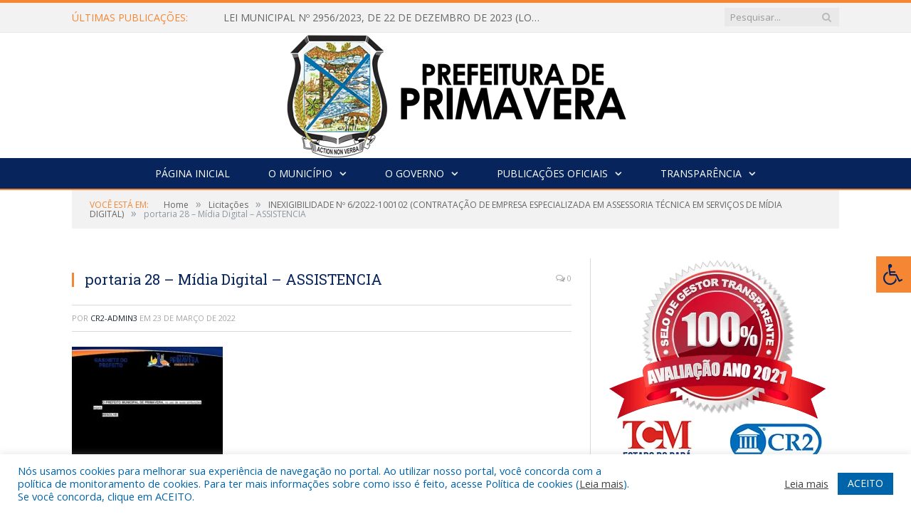

--- FILE ---
content_type: text/html; charset=UTF-8
request_url: https://primavera.pa.gov.br/inexigibilidade-no-6-2022-100102-contratacao-de-empresa-especializada-em-assessoria-tecnica-em-servicos-de-midia-digital/portaria-28-midia-digital-assistencia-2/
body_size: 15950
content:

<!DOCTYPE html>

<!--[if IE 8]> <html class="ie ie8" lang="pt-BR"> <![endif]-->
<!--[if IE 9]> <html class="ie ie9" lang="pt-BR"> <![endif]-->
<!--[if gt IE 9]><!--> <html lang="pt-BR"> <!--<![endif]-->

<head>


<meta charset="UTF-8" />


 
<meta name="viewport" content="width=device-width, initial-scale=1" />
<link rel="pingback" href="https://primavera.pa.gov.br/xmlrpc.php" />
	
<link rel="shortcut icon" href="https://prefeiturapreviapa.cr2transparencia.com.br/wp-content/uploads/2020/06/favicon-cr2.png" />	

<link rel="apple-touch-icon-precomposed" href="https://prefeiturapreviapa.cr2transparencia.com.br/wp-content/uploads/2020/06/favicon-cr2.png" />
	
<meta name='robots' content='index, follow, max-image-preview:large, max-snippet:-1, max-video-preview:-1' />

	<!-- This site is optimized with the Yoast SEO plugin v26.5 - https://yoast.com/wordpress/plugins/seo/ -->
	<title>portaria 28 - Mídia Digital - ASSISTENCIA - Prefeitura Municipal de Primavera | Gestão 2025-2028</title>
	<link rel="canonical" href="https://primavera.pa.gov.br/inexigibilidade-no-6-2022-100102-contratacao-de-empresa-especializada-em-assessoria-tecnica-em-servicos-de-midia-digital/portaria-28-midia-digital-assistencia-2/" />
	<meta property="og:locale" content="pt_BR" />
	<meta property="og:type" content="article" />
	<meta property="og:title" content="portaria 28 - Mídia Digital - ASSISTENCIA - Prefeitura Municipal de Primavera | Gestão 2025-2028" />
	<meta property="og:url" content="https://primavera.pa.gov.br/inexigibilidade-no-6-2022-100102-contratacao-de-empresa-especializada-em-assessoria-tecnica-em-servicos-de-midia-digital/portaria-28-midia-digital-assistencia-2/" />
	<meta property="og:site_name" content="Prefeitura Municipal de Primavera | Gestão 2025-2028" />
	<script type="application/ld+json" class="yoast-schema-graph">{"@context":"https://schema.org","@graph":[{"@type":"WebPage","@id":"https://primavera.pa.gov.br/inexigibilidade-no-6-2022-100102-contratacao-de-empresa-especializada-em-assessoria-tecnica-em-servicos-de-midia-digital/portaria-28-midia-digital-assistencia-2/","url":"https://primavera.pa.gov.br/inexigibilidade-no-6-2022-100102-contratacao-de-empresa-especializada-em-assessoria-tecnica-em-servicos-de-midia-digital/portaria-28-midia-digital-assistencia-2/","name":"portaria 28 - Mídia Digital - ASSISTENCIA - Prefeitura Municipal de Primavera | Gestão 2025-2028","isPartOf":{"@id":"https://primavera.pa.gov.br/#website"},"primaryImageOfPage":{"@id":"https://primavera.pa.gov.br/inexigibilidade-no-6-2022-100102-contratacao-de-empresa-especializada-em-assessoria-tecnica-em-servicos-de-midia-digital/portaria-28-midia-digital-assistencia-2/#primaryimage"},"image":{"@id":"https://primavera.pa.gov.br/inexigibilidade-no-6-2022-100102-contratacao-de-empresa-especializada-em-assessoria-tecnica-em-servicos-de-midia-digital/portaria-28-midia-digital-assistencia-2/#primaryimage"},"thumbnailUrl":"https://primavera.pa.gov.br/wp-content/uploads/2022/01/portaria-28-Midia-Digital-ASSISTENCIA-1-pdf.jpg","datePublished":"2022-03-23T13:43:58+00:00","breadcrumb":{"@id":"https://primavera.pa.gov.br/inexigibilidade-no-6-2022-100102-contratacao-de-empresa-especializada-em-assessoria-tecnica-em-servicos-de-midia-digital/portaria-28-midia-digital-assistencia-2/#breadcrumb"},"inLanguage":"pt-BR","potentialAction":[{"@type":"ReadAction","target":["https://primavera.pa.gov.br/inexigibilidade-no-6-2022-100102-contratacao-de-empresa-especializada-em-assessoria-tecnica-em-servicos-de-midia-digital/portaria-28-midia-digital-assistencia-2/"]}]},{"@type":"ImageObject","inLanguage":"pt-BR","@id":"https://primavera.pa.gov.br/inexigibilidade-no-6-2022-100102-contratacao-de-empresa-especializada-em-assessoria-tecnica-em-servicos-de-midia-digital/portaria-28-midia-digital-assistencia-2/#primaryimage","url":"https://primavera.pa.gov.br/wp-content/uploads/2022/01/portaria-28-Midia-Digital-ASSISTENCIA-1-pdf.jpg","contentUrl":"https://primavera.pa.gov.br/wp-content/uploads/2022/01/portaria-28-Midia-Digital-ASSISTENCIA-1-pdf.jpg"},{"@type":"BreadcrumbList","@id":"https://primavera.pa.gov.br/inexigibilidade-no-6-2022-100102-contratacao-de-empresa-especializada-em-assessoria-tecnica-em-servicos-de-midia-digital/portaria-28-midia-digital-assistencia-2/#breadcrumb","itemListElement":[{"@type":"ListItem","position":1,"name":"INEXIGIBILIDADE Nº 6/2022-100102 (CONTRATAÇÃO DE EMPRESA ESPECIALIZADA EM ASSESSORIA TÉCNICA EM SERVIÇOS DE MÍDIA DIGITAL)","item":"https://primavera.pa.gov.br/inexigibilidade-no-6-2022-100102-contratacao-de-empresa-especializada-em-assessoria-tecnica-em-servicos-de-midia-digital/"},{"@type":"ListItem","position":2,"name":"portaria 28 &#8211; Mídia Digital &#8211; ASSISTENCIA"}]},{"@type":"WebSite","@id":"https://primavera.pa.gov.br/#website","url":"https://primavera.pa.gov.br/","name":"Prefeitura Municipal de Primavera | Gestão 2025-2028","description":"Site oficial da Prefeitura Municipal de Primavera","potentialAction":[{"@type":"SearchAction","target":{"@type":"EntryPoint","urlTemplate":"https://primavera.pa.gov.br/?s={search_term_string}"},"query-input":{"@type":"PropertyValueSpecification","valueRequired":true,"valueName":"search_term_string"}}],"inLanguage":"pt-BR"}]}</script>
	<!-- / Yoast SEO plugin. -->


<link rel='dns-prefetch' href='//maxcdn.bootstrapcdn.com' />
<link rel='dns-prefetch' href='//fonts.googleapis.com' />
<link rel="alternate" type="application/rss+xml" title="Feed para Prefeitura Municipal de Primavera | Gestão 2025-2028 &raquo;" href="https://primavera.pa.gov.br/feed/" />
<link rel="alternate" type="application/rss+xml" title="Feed de comentários para Prefeitura Municipal de Primavera | Gestão 2025-2028 &raquo;" href="https://primavera.pa.gov.br/comments/feed/" />
<link rel="alternate" title="oEmbed (JSON)" type="application/json+oembed" href="https://primavera.pa.gov.br/wp-json/oembed/1.0/embed?url=https%3A%2F%2Fprimavera.pa.gov.br%2Finexigibilidade-no-6-2022-100102-contratacao-de-empresa-especializada-em-assessoria-tecnica-em-servicos-de-midia-digital%2Fportaria-28-midia-digital-assistencia-2%2F" />
<link rel="alternate" title="oEmbed (XML)" type="text/xml+oembed" href="https://primavera.pa.gov.br/wp-json/oembed/1.0/embed?url=https%3A%2F%2Fprimavera.pa.gov.br%2Finexigibilidade-no-6-2022-100102-contratacao-de-empresa-especializada-em-assessoria-tecnica-em-servicos-de-midia-digital%2Fportaria-28-midia-digital-assistencia-2%2F&#038;format=xml" />
<style id='wp-img-auto-sizes-contain-inline-css' type='text/css'>
img:is([sizes=auto i],[sizes^="auto," i]){contain-intrinsic-size:3000px 1500px}
/*# sourceURL=wp-img-auto-sizes-contain-inline-css */
</style>
<style id='wp-emoji-styles-inline-css' type='text/css'>

	img.wp-smiley, img.emoji {
		display: inline !important;
		border: none !important;
		box-shadow: none !important;
		height: 1em !important;
		width: 1em !important;
		margin: 0 0.07em !important;
		vertical-align: -0.1em !important;
		background: none !important;
		padding: 0 !important;
	}
/*# sourceURL=wp-emoji-styles-inline-css */
</style>
<style id='wp-block-library-inline-css' type='text/css'>
:root{--wp-block-synced-color:#7a00df;--wp-block-synced-color--rgb:122,0,223;--wp-bound-block-color:var(--wp-block-synced-color);--wp-editor-canvas-background:#ddd;--wp-admin-theme-color:#007cba;--wp-admin-theme-color--rgb:0,124,186;--wp-admin-theme-color-darker-10:#006ba1;--wp-admin-theme-color-darker-10--rgb:0,107,160.5;--wp-admin-theme-color-darker-20:#005a87;--wp-admin-theme-color-darker-20--rgb:0,90,135;--wp-admin-border-width-focus:2px}@media (min-resolution:192dpi){:root{--wp-admin-border-width-focus:1.5px}}.wp-element-button{cursor:pointer}:root .has-very-light-gray-background-color{background-color:#eee}:root .has-very-dark-gray-background-color{background-color:#313131}:root .has-very-light-gray-color{color:#eee}:root .has-very-dark-gray-color{color:#313131}:root .has-vivid-green-cyan-to-vivid-cyan-blue-gradient-background{background:linear-gradient(135deg,#00d084,#0693e3)}:root .has-purple-crush-gradient-background{background:linear-gradient(135deg,#34e2e4,#4721fb 50%,#ab1dfe)}:root .has-hazy-dawn-gradient-background{background:linear-gradient(135deg,#faaca8,#dad0ec)}:root .has-subdued-olive-gradient-background{background:linear-gradient(135deg,#fafae1,#67a671)}:root .has-atomic-cream-gradient-background{background:linear-gradient(135deg,#fdd79a,#004a59)}:root .has-nightshade-gradient-background{background:linear-gradient(135deg,#330968,#31cdcf)}:root .has-midnight-gradient-background{background:linear-gradient(135deg,#020381,#2874fc)}:root{--wp--preset--font-size--normal:16px;--wp--preset--font-size--huge:42px}.has-regular-font-size{font-size:1em}.has-larger-font-size{font-size:2.625em}.has-normal-font-size{font-size:var(--wp--preset--font-size--normal)}.has-huge-font-size{font-size:var(--wp--preset--font-size--huge)}.has-text-align-center{text-align:center}.has-text-align-left{text-align:left}.has-text-align-right{text-align:right}.has-fit-text{white-space:nowrap!important}#end-resizable-editor-section{display:none}.aligncenter{clear:both}.items-justified-left{justify-content:flex-start}.items-justified-center{justify-content:center}.items-justified-right{justify-content:flex-end}.items-justified-space-between{justify-content:space-between}.screen-reader-text{border:0;clip-path:inset(50%);height:1px;margin:-1px;overflow:hidden;padding:0;position:absolute;width:1px;word-wrap:normal!important}.screen-reader-text:focus{background-color:#ddd;clip-path:none;color:#444;display:block;font-size:1em;height:auto;left:5px;line-height:normal;padding:15px 23px 14px;text-decoration:none;top:5px;width:auto;z-index:100000}html :where(.has-border-color){border-style:solid}html :where([style*=border-top-color]){border-top-style:solid}html :where([style*=border-right-color]){border-right-style:solid}html :where([style*=border-bottom-color]){border-bottom-style:solid}html :where([style*=border-left-color]){border-left-style:solid}html :where([style*=border-width]){border-style:solid}html :where([style*=border-top-width]){border-top-style:solid}html :where([style*=border-right-width]){border-right-style:solid}html :where([style*=border-bottom-width]){border-bottom-style:solid}html :where([style*=border-left-width]){border-left-style:solid}html :where(img[class*=wp-image-]){height:auto;max-width:100%}:where(figure){margin:0 0 1em}html :where(.is-position-sticky){--wp-admin--admin-bar--position-offset:var(--wp-admin--admin-bar--height,0px)}@media screen and (max-width:600px){html :where(.is-position-sticky){--wp-admin--admin-bar--position-offset:0px}}
/*wp_block_styles_on_demand_placeholder:6964264e252bd*/
/*# sourceURL=wp-block-library-inline-css */
</style>
<style id='classic-theme-styles-inline-css' type='text/css'>
/*! This file is auto-generated */
.wp-block-button__link{color:#fff;background-color:#32373c;border-radius:9999px;box-shadow:none;text-decoration:none;padding:calc(.667em + 2px) calc(1.333em + 2px);font-size:1.125em}.wp-block-file__button{background:#32373c;color:#fff;text-decoration:none}
/*# sourceURL=/wp-includes/css/classic-themes.min.css */
</style>
<link rel='stylesheet' id='cookie-law-info-css' href='https://primavera.pa.gov.br/wp-content/plugins/cookie-law-info/legacy/public/css/cookie-law-info-public.css?ver=3.3.8' type='text/css' media='all' />
<link rel='stylesheet' id='cookie-law-info-gdpr-css' href='https://primavera.pa.gov.br/wp-content/plugins/cookie-law-info/legacy/public/css/cookie-law-info-gdpr.css?ver=3.3.8' type='text/css' media='all' />
<link rel='stylesheet' id='page-list-style-css' href='https://primavera.pa.gov.br/wp-content/plugins/page-list/css/page-list.css?ver=5.9' type='text/css' media='all' />
<link rel='stylesheet' id='fontawsome-css' href='//maxcdn.bootstrapcdn.com/font-awesome/4.6.3/css/font-awesome.min.css?ver=1.0.5' type='text/css' media='all' />
<link rel='stylesheet' id='sogo_accessibility-css' href='https://primavera.pa.gov.br/wp-content/plugins/sogo-accessibility/public/css/sogo-accessibility-public.css?ver=1.0.5' type='text/css' media='all' />
<link rel='stylesheet' id='wp-polls-css' href='https://primavera.pa.gov.br/wp-content/plugins/wp-polls/polls-css.css?ver=2.77.3' type='text/css' media='all' />
<style id='wp-polls-inline-css' type='text/css'>
.wp-polls .pollbar {
	margin: 1px;
	font-size: 6px;
	line-height: 8px;
	height: 8px;
	background-image: url('https://primavera.pa.gov.br/wp-content/plugins/wp-polls/images/default/pollbg.gif');
	border: 1px solid #c8c8c8;
}

/*# sourceURL=wp-polls-inline-css */
</style>
<link rel='stylesheet' id='smartmag-fonts-css' href='https://fonts.googleapis.com/css?family=Open+Sans:400,400Italic,600,700|Roboto+Slab|Merriweather:300italic&#038;subset' type='text/css' media='all' />
<link rel='stylesheet' id='smartmag-core-css' href='https://primavera.pa.gov.br/wp-content/themes/cr2-v3/style.css?ver=2.6.1' type='text/css' media='all' />
<link rel='stylesheet' id='smartmag-responsive-css' href='https://primavera.pa.gov.br/wp-content/themes/cr2-v3/css/responsive.css?ver=2.6.1' type='text/css' media='all' />
<link rel='stylesheet' id='pretty-photo-css' href='https://primavera.pa.gov.br/wp-content/themes/cr2-v3/css/prettyPhoto.css?ver=2.6.1' type='text/css' media='all' />
<link rel='stylesheet' id='smartmag-font-awesome-css' href='https://primavera.pa.gov.br/wp-content/themes/cr2-v3/css/fontawesome/css/font-awesome.min.css?ver=2.6.1' type='text/css' media='all' />
<link rel='stylesheet' id='custom-css-css' href='https://primavera.pa.gov.br/?bunyad_custom_css=1&#038;ver=6.9' type='text/css' media='all' />
<script type="text/javascript" src="https://primavera.pa.gov.br/wp-includes/js/jquery/jquery.min.js?ver=3.7.1" id="jquery-core-js"></script>
<script type="text/javascript" src="https://primavera.pa.gov.br/wp-includes/js/jquery/jquery-migrate.min.js?ver=3.4.1" id="jquery-migrate-js"></script>
<script type="text/javascript" id="cookie-law-info-js-extra">
/* <![CDATA[ */
var Cli_Data = {"nn_cookie_ids":[],"cookielist":[],"non_necessary_cookies":[],"ccpaEnabled":"","ccpaRegionBased":"","ccpaBarEnabled":"","strictlyEnabled":["necessary","obligatoire"],"ccpaType":"gdpr","js_blocking":"1","custom_integration":"","triggerDomRefresh":"","secure_cookies":""};
var cli_cookiebar_settings = {"animate_speed_hide":"500","animate_speed_show":"500","background":"#FFF","border":"#b1a6a6c2","border_on":"","button_1_button_colour":"#61a229","button_1_button_hover":"#4e8221","button_1_link_colour":"#fff","button_1_as_button":"1","button_1_new_win":"","button_2_button_colour":"#333","button_2_button_hover":"#292929","button_2_link_colour":"#444","button_2_as_button":"","button_2_hidebar":"","button_3_button_colour":"#dedfe0","button_3_button_hover":"#b2b2b3","button_3_link_colour":"#333333","button_3_as_button":"1","button_3_new_win":"","button_4_button_colour":"#dedfe0","button_4_button_hover":"#b2b2b3","button_4_link_colour":"#333333","button_4_as_button":"1","button_7_button_colour":"#0064ab","button_7_button_hover":"#005089","button_7_link_colour":"#fff","button_7_as_button":"1","button_7_new_win":"","font_family":"inherit","header_fix":"","notify_animate_hide":"1","notify_animate_show":"","notify_div_id":"#cookie-law-info-bar","notify_position_horizontal":"right","notify_position_vertical":"bottom","scroll_close":"","scroll_close_reload":"","accept_close_reload":"","reject_close_reload":"","showagain_tab":"","showagain_background":"#fff","showagain_border":"#000","showagain_div_id":"#cookie-law-info-again","showagain_x_position":"100px","text":"#0064ab","show_once_yn":"","show_once":"10000","logging_on":"","as_popup":"","popup_overlay":"1","bar_heading_text":"","cookie_bar_as":"banner","popup_showagain_position":"bottom-right","widget_position":"left"};
var log_object = {"ajax_url":"https://primavera.pa.gov.br/wp-admin/admin-ajax.php"};
//# sourceURL=cookie-law-info-js-extra
/* ]]> */
</script>
<script type="text/javascript" src="https://primavera.pa.gov.br/wp-content/plugins/cookie-law-info/legacy/public/js/cookie-law-info-public.js?ver=3.3.8" id="cookie-law-info-js"></script>
<script type="text/javascript" src="https://primavera.pa.gov.br/wp-content/themes/cr2-v3/js/jquery.prettyPhoto.js?ver=6.9" id="pretty-photo-smartmag-js"></script>
<script type="text/javascript" src="https://primavera.pa.gov.br/wp-content/plugins/maxbuttons-pro-2.5.1/js/maxbuttons.js?ver=6.9" id="maxbuttons-js-js"></script>
<link rel="https://api.w.org/" href="https://primavera.pa.gov.br/wp-json/" /><link rel="alternate" title="JSON" type="application/json" href="https://primavera.pa.gov.br/wp-json/wp/v2/media/8787" /><link rel="EditURI" type="application/rsd+xml" title="RSD" href="https://primavera.pa.gov.br/xmlrpc.php?rsd" />
<meta name="generator" content="WordPress 6.9" />
<link rel='shortlink' href='https://primavera.pa.gov.br/?p=8787' />
	<style>.main-featured .row { opacity: 1; }.no-display {
    will-change: opacity;
    opacity: 1;
}</style>
<!--[if lt IE 9]>
<script src="https://primavera.pa.gov.br/wp-content/themes/cr2-v3/js/html5.js" type="text/javascript"></script>
<![endif]-->

</head>


<body class="attachment wp-singular attachment-template-default single single-attachment postid-8787 attachmentid-8787 attachment-pdf wp-theme-cr2-v3 page-builder right-sidebar full has-nav-dark has-nav-full">

<div class="main-wrap">

	
	
	<div class="top-bar">

		<div class="wrap">
			<section class="top-bar-content cf">
			
								<div class="trending-ticker">
					<span class="heading">Últimas publicações:</span>

					<ul>
												
												
							<li><a href="https://primavera.pa.gov.br/lei-municipal-no-2956-2023-de-22-de-dezembro-de-2023-loa-2024/" title="LEI MUNICIPAL Nº 2956/2023, DE 22 DE DEZEMBRO DE 2023 (LOA 2024-ESTIMA A RECEITA E FIXA A DESPESA ANUAL DO MUNICÍPIO DE PRIMAVERA DO EXERCÍCIO FINANCEIRO DE 2.024 E DÁ OUTRAS PROVIDÊNCIAS)">LEI MUNICIPAL Nº 2956/2023, DE 22 DE DEZEMBRO DE 2023 (LOA 2024-ESTIMA A RECEITA E FIXA A DESPESA ANUAL DO MUNICÍPIO DE PRIMAVERA DO EXERCÍCIO FINANCEIRO DE 2.024 E DÁ OUTRAS PROVIDÊNCIAS)</a></li>
						
												
							<li><a href="https://primavera.pa.gov.br/lei-municipal-no-2954-2023-de-18-de-dezembro-de-2023/" title="LEI MUNICIPAL Nº 2954/2023, DE 18 DE DEZEMBRO DE 2023 (Institui o programa de regularização dos débitos de IPTU e TSU no ano de 2024, no Município de Primavera e dá outras providências)">LEI MUNICIPAL Nº 2954/2023, DE 18 DE DEZEMBRO DE 2023 (Institui o programa de regularização dos débitos de IPTU e TSU no ano de 2024, no Município de Primavera e dá outras providências)</a></li>
						
												
							<li><a href="https://primavera.pa.gov.br/pregao-eletronico-no-9-2023-0032-srp/" title="PREGÃO ELETRÔNICO Nº 9/2023-0032-SRP (AQUISIÇÃO DE KIT ENXOVAL NATALIDADE A SEREM ENTREGUES ÀS GESTANTES ATENDIDAS PELOS PROGRAMAS DE BENEFÍCIOS EVENTUAIS E EMERGENCIAIS DA SECRETARIA MUNICIPAL DE ASSISTÊNCIA SOCIAL, DO MUNICÍPIO DE PRIMAVERA/PA)">PREGÃO ELETRÔNICO Nº 9/2023-0032-SRP (AQUISIÇÃO DE KIT ENXOVAL NATALIDADE A SEREM ENTREGUES ÀS GESTANTES ATENDIDAS PELOS PROGRAMAS DE BENEFÍCIOS EVENTUAIS E EMERGENCIAIS DA SECRETARIA MUNICIPAL DE ASSISTÊNCIA SOCIAL, DO MUNICÍPIO DE PRIMAVERA/PA)</a></li>
						
												
							<li><a href="https://primavera.pa.gov.br/pregao-eletronico-srp-n-9-2023-0031/" title="PREGÃO ELETRÔNICO SRP N° 9/2023-0031 (REGISTRO DE PREÇO PARA EVENTUAL AQUISIÇÃO DE GÊNEROS ALIMENTÍCIOS PARA MANUTENÇÃO DAS SECRETARIAS, FUNDOS E PREFEITURA MUNICIPAL DE PRIMAVERA/PA)">PREGÃO ELETRÔNICO SRP N° 9/2023-0031 (REGISTRO DE PREÇO PARA EVENTUAL AQUISIÇÃO DE GÊNEROS ALIMENTÍCIOS PARA MANUTENÇÃO DAS SECRETARIAS, FUNDOS E PREFEITURA MUNICIPAL DE PRIMAVERA/PA)</a></li>
						
												
							<li><a href="https://primavera.pa.gov.br/pregao-eletronico-no-9-2023-0030/" title="PREGÃO ELETRÔNICO Nº 9/2023-0030 (REGISTRO DE PREÇO PARA EVENTUAL AQUISIÇÃO DE PNEUS, CÂMARAS DE AR E PROTETORES DE ARO PARA VEÍCULOS AUTOMOTIVOS)">PREGÃO ELETRÔNICO Nº 9/2023-0030 (REGISTRO DE PREÇO PARA EVENTUAL AQUISIÇÃO DE PNEUS, CÂMARAS DE AR E PROTETORES DE ARO PARA VEÍCULOS AUTOMOTIVOS)</a></li>
						
												
							<li><a href="https://primavera.pa.gov.br/pregao-eletronico-no-9-2023-0029/" title="PREGÃO ELETRÔNICO Nº 9/2023-0029 (AQUISIÇÃO DE GÊNEROS ALIMENTÍCIOS DESTINADOS A ATENDER A MERENDA ESCOLAR DOS ALUNOS MATRICULADOS NA REDE DE ENSINO DO MUNICÍPIO DE PRIMAVERA/PA)">PREGÃO ELETRÔNICO Nº 9/2023-0029 (AQUISIÇÃO DE GÊNEROS ALIMENTÍCIOS DESTINADOS A ATENDER A MERENDA ESCOLAR DOS ALUNOS MATRICULADOS NA REDE DE ENSINO DO MUNICÍPIO DE PRIMAVERA/PA)</a></li>
						
												
							<li><a href="https://primavera.pa.gov.br/pregao-eletronico-no-9-2023-0028/" title="PREGÃO ELETRÔNICO Nº 9/2023-0028 (REGISTRO DE PREÇO PARA EVENTUAL CONTRATAÇÃO DE EMPRESA ESPECIALIZADA NO FORNECIMENTO DE LINK DE INTERNET DEDICADO VIA FIBRA ÓPTICA E/OU VIA RÁDIO, COM FORNECIMENTO DE EQUIPAMENTOS, MATERIAS E SERVIÇOS)">PREGÃO ELETRÔNICO Nº 9/2023-0028 (REGISTRO DE PREÇO PARA EVENTUAL CONTRATAÇÃO DE EMPRESA ESPECIALIZADA NO FORNECIMENTO DE LINK DE INTERNET DEDICADO VIA FIBRA ÓPTICA E/OU VIA RÁDIO, COM FORNECIMENTO DE EQUIPAMENTOS, MATERIAS E SERVIÇOS)</a></li>
						
												
							<li><a href="https://primavera.pa.gov.br/pregao-eletronico-no-9-2023-0027/" title="PREGÃO ELETRÔNICO Nº 9/2023-0027 (REGISTRO DE PREÇO PARA EVENTUAL CONTRATAÇÃO DE PESSOA JURÍDICA PARA CONFECÇÃO DE PRÓTESES DENTÁRIAS EM ATENDIMENTO À PORTARIA GM N° 573, DE 1° DE ABRIL DE 2016 PARA ATENDER AS NECESSIDADES DA SECRETARIA MUNICIPAL DE SAÚDE DO MUNICÍPIO DE PRIMAVERA/PA)">PREGÃO ELETRÔNICO Nº 9/2023-0027 (REGISTRO DE PREÇO PARA EVENTUAL CONTRATAÇÃO DE PESSOA JURÍDICA PARA CONFECÇÃO DE PRÓTESES DENTÁRIAS EM ATENDIMENTO À PORTARIA GM N° 573, DE 1° DE ABRIL DE 2016 PARA ATENDER AS NECESSIDADES DA SECRETARIA MUNICIPAL DE SAÚDE DO MUNICÍPIO DE PRIMAVERA/PA)</a></li>
						
												
											</ul>
				</div>
				
									
					
		<div class="search">
			<form role="search" action="https://primavera.pa.gov.br/" method="get">
				<input type="text" name="s" class="query" value="" placeholder="Pesquisar..."/>
				<button class="search-button" type="submit"><i class="fa fa-search"></i></button>
			</form>
		</div> <!-- .search -->					
				
								
			</section>
		</div>
		
	</div>
	
	<div id="main-head" class="main-head">
		
		<div class="wrap">
			
			
			<header class="centered">
			
				<div class="title">
							<a href="https://primavera.pa.gov.br/" title="Prefeitura Municipal de Primavera | Gestão 2025-2028" rel="home" class">
		
														
								
				<img src="https://primavera.pa.gov.br/wp-content/uploads/2024/07/prefeitura-2.png" class="logo-image" alt="Prefeitura Municipal de Primavera | Gestão 2025-2028"  />
					 
						
		</a>				</div>
				
								
			</header>
				
							
		</div>
		
		
<div class="navigation-wrap cf" data-sticky-nav="1" data-sticky-type="normal">

	<nav class="navigation cf nav-center nav-full nav-dark">
	
		<div class="wrap">
		
			<div class="mobile" data-type="classic" data-search="1">
				<a href="#" class="selected">
					<span class="text">Menu</span><span class="current"></span> <i class="hamburger fa fa-bars"></i>
				</a>
			</div>
			
			<div class="menu-novo-menu-container"><ul id="menu-novo-menu" class="menu accessibility_menu"><li id="menu-item-8882" class="menu-item menu-item-type-post_type menu-item-object-page menu-item-home menu-item-8882"><a href="https://primavera.pa.gov.br/">Página Inicial</a></li>
<li id="menu-item-822" class="menu-item menu-item-type-post_type menu-item-object-page menu-item-has-children menu-item-822"><a href="https://primavera.pa.gov.br/o-municipio/">O Município</a>
<ul class="sub-menu">
	<li id="menu-item-823" class="menu-item menu-item-type-post_type menu-item-object-page menu-item-823"><a href="https://primavera.pa.gov.br/o-municipio/historia/">História</a></li>
	<li id="menu-item-824" class="menu-item menu-item-type-post_type menu-item-object-page menu-item-824"><a href="https://primavera.pa.gov.br/o-municipio/sobre-o-municipio/">Sobre o Município</a></li>
	<li id="menu-item-825" class="menu-item menu-item-type-post_type menu-item-object-page menu-item-825"><a href="https://primavera.pa.gov.br/o-municipio/telefones-uteis/">Telefones Úteis</a></li>
	<li id="menu-item-826" class="menu-item menu-item-type-post_type menu-item-object-page menu-item-826"><a href="https://primavera.pa.gov.br/o-municipio/turismo-e-lazer/">Turismo e Lazer</a></li>
</ul>
</li>
<li id="menu-item-837" class="menu-item menu-item-type-post_type menu-item-object-page menu-item-has-children menu-item-837"><a href="https://primavera.pa.gov.br/o-governo/">O Governo</a>
<ul class="sub-menu">
	<li id="menu-item-840" class="menu-item menu-item-type-post_type menu-item-object-page menu-item-has-children menu-item-840"><a href="https://primavera.pa.gov.br/o-governo/prefeito/">Prefeito</a>
	<ul class="sub-menu">
		<li id="menu-item-13216" class="menu-item menu-item-type-custom menu-item-object-custom menu-item-13216"><a href="https://www.portalcr2.com.br/agenda-externa/agenda-primavera">Agenda do Prefeito</a></li>
	</ul>
</li>
	<li id="menu-item-851" class="menu-item menu-item-type-post_type menu-item-object-page menu-item-851"><a href="https://primavera.pa.gov.br/o-governo/vice-prefeito/">Vice-Prefeito</a></li>
	<li id="menu-item-13131" class="menu-item menu-item-type-custom menu-item-object-custom menu-item-13131"><a href="https://www.portalcr2.com.br/estrutura-organizacional/estrutura-primavera">Estrutura Organizacional</a></li>
</ul>
</li>
<li id="menu-item-13215" class="menu-item menu-item-type-custom menu-item-object-custom menu-item-has-children menu-item-13215"><a href="#">Publicações Oficiais</a>
<ul class="sub-menu">
	<li id="menu-item-12328" class="menu-item menu-item-type-custom menu-item-object-custom menu-item-12328"><a target="_blank" href="https://www.portalcr2.com.br/leis-e-atos/leis-primavera">Decretos</a></li>
	<li id="menu-item-12329" class="menu-item menu-item-type-custom menu-item-object-custom menu-item-12329"><a target="_blank" href="https://www.portalcr2.com.br/leis-e-atos/leis-primavera">Demais Publicações Oficiais</a></li>
	<li id="menu-item-12330" class="menu-item menu-item-type-custom menu-item-object-custom menu-item-12330"><a target="_blank" href="https://www.portalcr2.com.br/leis-e-atos/leis-primavera">Leis</a></li>
	<li id="menu-item-13132" class="menu-item menu-item-type-custom menu-item-object-custom menu-item-13132"><a target="_blank" href="https://www.portalcr2.com.br/licitacoes/licitacoes-primavera">Licitações</a></li>
	<li id="menu-item-12331" class="menu-item menu-item-type-custom menu-item-object-custom menu-item-12331"><a target="_blank" href="https://www.portalcr2.com.br/leis-e-atos/leis-primavera">Portarias</a></li>
	<li id="menu-item-7348" class="menu-item menu-item-type-post_type menu-item-object-page menu-item-7348"><a href="https://primavera.pa.gov.br/portal-da-transparencia/diarias-e-passagens/">Portarias de Diárias</a></li>
	<li id="menu-item-12423" class="menu-item menu-item-type-custom menu-item-object-custom menu-item-12423"><a href="https://www.portalcr2.com.br/concurso-processo-seletivo/concursos-e-pss-primavera">Concursos e Processos Seletivos</a></li>
</ul>
</li>
<li id="menu-item-1879" class="menu-item menu-item-type-post_type menu-item-object-page menu-item-has-children menu-item-1879"><a href="https://primavera.pa.gov.br/portal-da-transparencia/">Transparência</a>
<ul class="sub-menu">
	<li id="menu-item-8889" class="menu-item menu-item-type-post_type menu-item-object-page menu-item-8889"><a href="https://primavera.pa.gov.br/covid-19/">COVID-19</a></li>
	<li id="menu-item-8890" class="menu-item menu-item-type-post_type menu-item-object-page menu-item-8890"><a href="https://primavera.pa.gov.br/portal-da-transparencia/">Portal da Transparência</a></li>
</ul>
</li>
</ul></div>			
						
				<div class="mobile-menu-container"><ul id="menu-novo-menu-1" class="menu mobile-menu accessibility_menu"><li class="menu-item menu-item-type-post_type menu-item-object-page menu-item-home menu-item-8882"><a href="https://primavera.pa.gov.br/">Página Inicial</a></li>
<li class="menu-item menu-item-type-post_type menu-item-object-page menu-item-has-children menu-item-822"><a href="https://primavera.pa.gov.br/o-municipio/">O Município</a>
<ul class="sub-menu">
	<li class="menu-item menu-item-type-post_type menu-item-object-page menu-item-823"><a href="https://primavera.pa.gov.br/o-municipio/historia/">História</a></li>
	<li class="menu-item menu-item-type-post_type menu-item-object-page menu-item-824"><a href="https://primavera.pa.gov.br/o-municipio/sobre-o-municipio/">Sobre o Município</a></li>
	<li class="menu-item menu-item-type-post_type menu-item-object-page menu-item-825"><a href="https://primavera.pa.gov.br/o-municipio/telefones-uteis/">Telefones Úteis</a></li>
	<li class="menu-item menu-item-type-post_type menu-item-object-page menu-item-826"><a href="https://primavera.pa.gov.br/o-municipio/turismo-e-lazer/">Turismo e Lazer</a></li>
</ul>
</li>
<li class="menu-item menu-item-type-post_type menu-item-object-page menu-item-has-children menu-item-837"><a href="https://primavera.pa.gov.br/o-governo/">O Governo</a>
<ul class="sub-menu">
	<li class="menu-item menu-item-type-post_type menu-item-object-page menu-item-has-children menu-item-840"><a href="https://primavera.pa.gov.br/o-governo/prefeito/">Prefeito</a>
	<ul class="sub-menu">
		<li class="menu-item menu-item-type-custom menu-item-object-custom menu-item-13216"><a href="https://www.portalcr2.com.br/agenda-externa/agenda-primavera">Agenda do Prefeito</a></li>
	</ul>
</li>
	<li class="menu-item menu-item-type-post_type menu-item-object-page menu-item-851"><a href="https://primavera.pa.gov.br/o-governo/vice-prefeito/">Vice-Prefeito</a></li>
	<li class="menu-item menu-item-type-custom menu-item-object-custom menu-item-13131"><a href="https://www.portalcr2.com.br/estrutura-organizacional/estrutura-primavera">Estrutura Organizacional</a></li>
</ul>
</li>
<li class="menu-item menu-item-type-custom menu-item-object-custom menu-item-has-children menu-item-13215"><a href="#">Publicações Oficiais</a>
<ul class="sub-menu">
	<li class="menu-item menu-item-type-custom menu-item-object-custom menu-item-12328"><a target="_blank" href="https://www.portalcr2.com.br/leis-e-atos/leis-primavera">Decretos</a></li>
	<li class="menu-item menu-item-type-custom menu-item-object-custom menu-item-12329"><a target="_blank" href="https://www.portalcr2.com.br/leis-e-atos/leis-primavera">Demais Publicações Oficiais</a></li>
	<li class="menu-item menu-item-type-custom menu-item-object-custom menu-item-12330"><a target="_blank" href="https://www.portalcr2.com.br/leis-e-atos/leis-primavera">Leis</a></li>
	<li class="menu-item menu-item-type-custom menu-item-object-custom menu-item-13132"><a target="_blank" href="https://www.portalcr2.com.br/licitacoes/licitacoes-primavera">Licitações</a></li>
	<li class="menu-item menu-item-type-custom menu-item-object-custom menu-item-12331"><a target="_blank" href="https://www.portalcr2.com.br/leis-e-atos/leis-primavera">Portarias</a></li>
	<li class="menu-item menu-item-type-post_type menu-item-object-page menu-item-7348"><a href="https://primavera.pa.gov.br/portal-da-transparencia/diarias-e-passagens/">Portarias de Diárias</a></li>
	<li class="menu-item menu-item-type-custom menu-item-object-custom menu-item-12423"><a href="https://www.portalcr2.com.br/concurso-processo-seletivo/concursos-e-pss-primavera">Concursos e Processos Seletivos</a></li>
</ul>
</li>
<li class="menu-item menu-item-type-post_type menu-item-object-page menu-item-has-children menu-item-1879"><a href="https://primavera.pa.gov.br/portal-da-transparencia/">Transparência</a>
<ul class="sub-menu">
	<li class="menu-item menu-item-type-post_type menu-item-object-page menu-item-8889"><a href="https://primavera.pa.gov.br/covid-19/">COVID-19</a></li>
	<li class="menu-item menu-item-type-post_type menu-item-object-page menu-item-8890"><a href="https://primavera.pa.gov.br/portal-da-transparencia/">Portal da Transparência</a></li>
</ul>
</li>
</ul></div>			
				
		</div>
		
	</nav>

		
</div>		
		 
		
	</div>	
	<div class="breadcrumbs-wrap">
		
		<div class="wrap">
		<div class="breadcrumbs"><span class="location">Você está em:</span><span itemscope itemtype="http://data-vocabulary.org/Breadcrumb"><a itemprop="url" href="https://primavera.pa.gov.br/"><span itemprop="title">Home</span></a></span><span class="delim">&raquo;</span><span itemscope itemtype="http://data-vocabulary.org/Breadcrumb"><a itemprop="url"  href="https://primavera.pa.gov.br/c/licitacoes/"><span itemprop="title">Licitações</span></a></span><span class="delim">&raquo;</span><span itemscope itemtype="http://data-vocabulary.org/Breadcrumb"><a itemprop="url" href="https://primavera.pa.gov.br/inexigibilidade-no-6-2022-100102-contratacao-de-empresa-especializada-em-assessoria-tecnica-em-servicos-de-midia-digital/"><span itemprop="title">INEXIGIBILIDADE Nº 6/2022-100102 (CONTRATAÇÃO DE EMPRESA ESPECIALIZADA EM ASSESSORIA TÉCNICA EM SERVIÇOS DE MÍDIA DIGITAL)</span></a></span><span class="delim">&raquo;</span><span class="current">portaria 28 &#8211; Mídia Digital &#8211; ASSISTENCIA</span></div>		</div>
		
	</div>


<div class="main wrap cf">

		
	<div class="row">
	
		<div class="col-8 main-content">
		
				
				
<article id="post-8787" class="post-8787 attachment type-attachment status-inherit" itemscope itemtype="http://schema.org/Article">
	
	<header class="post-header cf">
	
			

			<div class="featured">
						
							
				<a href="https://primavera.pa.gov.br/wp-content/uploads/2022/01/portaria-28-Midia-Digital-ASSISTENCIA-1-pdf.jpg" title="portaria 28 &#8211; Mídia Digital &#8211; ASSISTENCIA" itemprop="image">
				
								
										
											
										
												
				</a>
								
								
					</div>
		
		
				<div class="heading cf">
				
			<h1 class="post-title item fn" itemprop="name headline">
			portaria 28 &#8211; Mídia Digital &#8211; ASSISTENCIA			</h1>
			
			<a href="https://primavera.pa.gov.br/inexigibilidade-no-6-2022-100102-contratacao-de-empresa-especializada-em-assessoria-tecnica-em-servicos-de-midia-digital/portaria-28-midia-digital-assistencia-2/#respond" class="comments"><i class="fa fa-comments-o"></i> 0</a>
		
		</div>

		<div class="post-meta cf">
			<span class="posted-by">Por 
				<span class="reviewer" itemprop="author"><a href="https://primavera.pa.gov.br/author/cr2-admin3/" title="Posts de CR2-admin3" rel="author">CR2-admin3</a></span>
			</span>
			 
			<span class="posted-on">em				<span class="dtreviewed">
					<time class="value-title" datetime="2022-03-23T10:43:58-03:00" title="2022-03-23" itemprop="datePublished">23 de março de 2022</time>
				</span>
			</span>
			
			<span class="cats"></span>
				
		</div>		
			
	</header><!-- .post-header -->

	

	<div class="post-container cf">
	
		<div class="post-content-right">
			<div class="post-content description " itemprop="articleBody">
	
					
				
		<p class="attachment"><a href='https://primavera.pa.gov.br/wp-content/uploads/2022/01/portaria-28-Midia-Digital-ASSISTENCIA-1.pdf'><img fetchpriority="high" decoding="async" width="212" height="300" src="https://primavera.pa.gov.br/wp-content/uploads/2022/01/portaria-28-Midia-Digital-ASSISTENCIA-1-pdf-212x300.jpg" class="attachment-medium size-medium" alt="" /></a></p>

		
				
				
			</div><!-- .post-content -->
		</div>
		
	</div>
	
	
	
	
	<div class="post-share">
		<span class="text">Compartilhar:</span>
		
		<span class="share-links">

			<a href="http://twitter.com/home?status=https%3A%2F%2Fprimavera.pa.gov.br%2Finexigibilidade-no-6-2022-100102-contratacao-de-empresa-especializada-em-assessoria-tecnica-em-servicos-de-midia-digital%2Fportaria-28-midia-digital-assistencia-2%2F" class="fa fa-twitter" title="Tweet isso">
				<span class="visuallyhidden">Twitter</span></a>
				
			<a href="http://www.facebook.com/sharer.php?u=https%3A%2F%2Fprimavera.pa.gov.br%2Finexigibilidade-no-6-2022-100102-contratacao-de-empresa-especializada-em-assessoria-tecnica-em-servicos-de-midia-digital%2Fportaria-28-midia-digital-assistencia-2%2F" class="fa fa-facebook" title="Compartilhar no Facebook">
				<span class="visuallyhidden">Facebook</span></a>
				
			<a href="http://plus.google.com/share?url=https%3A%2F%2Fprimavera.pa.gov.br%2Finexigibilidade-no-6-2022-100102-contratacao-de-empresa-especializada-em-assessoria-tecnica-em-servicos-de-midia-digital%2Fportaria-28-midia-digital-assistencia-2%2F" class="fa fa-google-plus" title="Compartilhar no Google+">
				<span class="visuallyhidden">Google+</span></a>
				
			<a href="http://pinterest.com/pin/create/button/?url=https%3A%2F%2Fprimavera.pa.gov.br%2Finexigibilidade-no-6-2022-100102-contratacao-de-empresa-especializada-em-assessoria-tecnica-em-servicos-de-midia-digital%2Fportaria-28-midia-digital-assistencia-2%2F&amp;media=https%3A%2F%2Fprimavera.pa.gov.br%2Fwp-content%2Fuploads%2F2022%2F01%2Fportaria-28-Midia-Digital-ASSISTENCIA-1.pdf" class="fa fa-pinterest"
				title="Compartilhar no Pinterest">
				<span class="visuallyhidden">Pinterest</span></a>
				
			<a href="http://www.linkedin.com/shareArticle?mini=true&amp;url=https%3A%2F%2Fprimavera.pa.gov.br%2Finexigibilidade-no-6-2022-100102-contratacao-de-empresa-especializada-em-assessoria-tecnica-em-servicos-de-midia-digital%2Fportaria-28-midia-digital-assistencia-2%2F" class="fa fa-linkedin" title="Compartilhar no LinkedIn">
				<span class="visuallyhidden">LinkedIn</span></a>
				
			<a href="http://www.tumblr.com/share/link?url=https%3A%2F%2Fprimavera.pa.gov.br%2Finexigibilidade-no-6-2022-100102-contratacao-de-empresa-especializada-em-assessoria-tecnica-em-servicos-de-midia-digital%2Fportaria-28-midia-digital-assistencia-2%2F&amp;name=portaria+28+%26%238211%3B+M%C3%ADdia+Digital+%26%238211%3B+ASSISTENCIA" class="fa fa-tumblr"
				title="Compartilhar no Tymblr">
				<span class="visuallyhidden">Tumblr</span></a>
				
			<a href="mailto:?subject=portaria%2028%20%26%238211%3B%20M%C3%ADdia%20Digital%20%26%238211%3B%20ASSISTENCIA&amp;body=https%3A%2F%2Fprimavera.pa.gov.br%2Finexigibilidade-no-6-2022-100102-contratacao-de-empresa-especializada-em-assessoria-tecnica-em-servicos-de-midia-digital%2Fportaria-28-midia-digital-assistencia-2%2F" class="fa fa-envelope-o"
				title="Compartilhar via Email">
				<span class="visuallyhidden">Email</span></a>
			
		</span>
	</div>
	
		
</article>




	
	<section class="related-posts">
		<h3 class="section-head">Conteúdo relacionado</h3> 
		<ul class="highlights-box three-col related-posts">
		
				
			<li class="highlights column one-third">
				
				<article>
						
					<a href="https://primavera.pa.gov.br/lei-municipal-no-2956-2023-de-22-de-dezembro-de-2023-loa-2024/" title="LEI MUNICIPAL Nº 2956/2023, DE 22 DE DEZEMBRO DE 2023 (LOA 2024-ESTIMA A RECEITA E FIXA A DESPESA ANUAL DO MUNICÍPIO DE PRIMAVERA DO EXERCÍCIO FINANCEIRO DE 2.024 E DÁ OUTRAS PROVIDÊNCIAS)" class="image-link">
						<img width="214" height="140" src="https://primavera.pa.gov.br/wp-content/uploads/2022/03/Sem-imagem-colorido-pm-primavera-214x140.png" class="image wp-post-image" alt="" title="LEI MUNICIPAL Nº 2956/2023, DE 22 DE DEZEMBRO DE 2023 (LOA 2024-ESTIMA A RECEITA E FIXA A DESPESA ANUAL DO MUNICÍPIO DE PRIMAVERA DO EXERCÍCIO FINANCEIRO DE 2.024 E DÁ OUTRAS PROVIDÊNCIAS)" decoding="async" />	
											</a>
					
										
					<h2><a href="https://primavera.pa.gov.br/lei-municipal-no-2956-2023-de-22-de-dezembro-de-2023-loa-2024/" title="LEI MUNICIPAL Nº 2956/2023, DE 22 DE DEZEMBRO DE 2023 (LOA 2024-ESTIMA A RECEITA E FIXA A DESPESA ANUAL DO MUNICÍPIO DE PRIMAVERA DO EXERCÍCIO FINANCEIRO DE 2.024 E DÁ OUTRAS PROVIDÊNCIAS)">LEI MUNICIPAL Nº 2956/2023, DE 22 DE DEZEMBRO DE 2023 (LOA 2024-ESTIMA A RECEITA E FIXA A DESPESA ANUAL DO MUNICÍPIO DE PRIMAVERA DO EXERCÍCIO FINANCEIRO DE 2.024 E DÁ OUTRAS PROVIDÊNCIAS)</a></h2>
					
										
				</article>
			</li>
			
				
			<li class="highlights column one-third">
				
				<article>
						
					<a href="https://primavera.pa.gov.br/lei-municipal-no-2954-2023-de-18-de-dezembro-de-2023/" title="LEI MUNICIPAL Nº 2954/2023, DE 18 DE DEZEMBRO DE 2023 (Institui o programa de regularização dos débitos de IPTU e TSU no ano de 2024, no Município de Primavera e dá outras providências)" class="image-link">
						<img width="214" height="140" src="https://primavera.pa.gov.br/wp-content/uploads/2022/03/Sem-imagem-colorido-pm-primavera-214x140.png" class="image wp-post-image" alt="" title="LEI MUNICIPAL Nº 2954/2023, DE 18 DE DEZEMBRO DE 2023 (Institui o programa de regularização dos débitos de IPTU e TSU no ano de 2024, no Município de Primavera e dá outras providências)" decoding="async" />	
											</a>
					
										
					<h2><a href="https://primavera.pa.gov.br/lei-municipal-no-2954-2023-de-18-de-dezembro-de-2023/" title="LEI MUNICIPAL Nº 2954/2023, DE 18 DE DEZEMBRO DE 2023 (Institui o programa de regularização dos débitos de IPTU e TSU no ano de 2024, no Município de Primavera e dá outras providências)">LEI MUNICIPAL Nº 2954/2023, DE 18 DE DEZEMBRO DE 2023 (Institui o programa de regularização dos débitos de IPTU e TSU no ano de 2024, no Município de Primavera e dá outras providências)</a></h2>
					
										
				</article>
			</li>
			
				
			<li class="highlights column one-third">
				
				<article>
						
					<a href="https://primavera.pa.gov.br/pregao-eletronico-no-9-2023-0032-srp/" title="PREGÃO ELETRÔNICO Nº 9/2023-0032-SRP (AQUISIÇÃO DE KIT ENXOVAL NATALIDADE A SEREM ENTREGUES ÀS GESTANTES ATENDIDAS PELOS PROGRAMAS DE BENEFÍCIOS EVENTUAIS E EMERGENCIAIS DA SECRETARIA MUNICIPAL DE ASSISTÊNCIA SOCIAL, DO MUNICÍPIO DE PRIMAVERA/PA)" class="image-link">
						<img width="214" height="140" src="https://primavera.pa.gov.br/wp-content/uploads/2022/03/Sem-imagem-colorido-pm-primavera-214x140.png" class="image wp-post-image" alt="" title="PREGÃO ELETRÔNICO Nº 9/2023-0032-SRP (AQUISIÇÃO DE KIT ENXOVAL NATALIDADE A SEREM ENTREGUES ÀS GESTANTES ATENDIDAS PELOS PROGRAMAS DE BENEFÍCIOS EVENTUAIS E EMERGENCIAIS DA SECRETARIA MUNICIPAL DE ASSISTÊNCIA SOCIAL, DO MUNICÍPIO DE PRIMAVERA/PA)" decoding="async" loading="lazy" />	
											</a>
					
										
					<h2><a href="https://primavera.pa.gov.br/pregao-eletronico-no-9-2023-0032-srp/" title="PREGÃO ELETRÔNICO Nº 9/2023-0032-SRP (AQUISIÇÃO DE KIT ENXOVAL NATALIDADE A SEREM ENTREGUES ÀS GESTANTES ATENDIDAS PELOS PROGRAMAS DE BENEFÍCIOS EVENTUAIS E EMERGENCIAIS DA SECRETARIA MUNICIPAL DE ASSISTÊNCIA SOCIAL, DO MUNICÍPIO DE PRIMAVERA/PA)">PREGÃO ELETRÔNICO Nº 9/2023-0032-SRP (AQUISIÇÃO DE KIT ENXOVAL NATALIDADE A SEREM ENTREGUES ÀS GESTANTES ATENDIDAS PELOS PROGRAMAS DE BENEFÍCIOS EVENTUAIS E EMERGENCIAIS DA SECRETARIA MUNICIPAL DE ASSISTÊNCIA SOCIAL, DO MUNICÍPIO DE PRIMAVERA/PA)</a></h2>
					
										
				</article>
			</li>
			
				</ul>
	</section>

	
				<div class="comments">
				
	
	<div id="comments">

			<p class="nocomments">Os comentários estão fechados.</p>
		
	
	
	</div><!-- #comments -->
				</div>
	
				
		</div>
		
		
			
		
		
		<aside class="col-4 sidebar" data-sticky="1">
			<ul>
			
			<li id="custom_html-3" class="widget_text widget widget_custom_html"><div class="textwidget custom-html-widget"><center><a href="https://cr2.co/tag-tcm-pa/?utm_source=pmprimavera&utm_medium=referencia&utm_campaign=selo" target="_blank"><img class="alignnone wp-image-1778 size-full" src="https://cr2.co/wp-content/uploads/selo-tcm-tag-2021.png" alt="tcm pa" /></a>
	</center></div></li>
<li id="search-2" class="widget widget_search"><h3 class="widgettitle">NÃO ENCONTROU O QUE QUERIA?</h3><form role="search" method="get" class="search-form" action="https://primavera.pa.gov.br/">
				<label>
					<span class="screen-reader-text">Pesquisar por:</span>
					<input type="search" class="search-field" placeholder="Pesquisar &hellip;" value="" name="s" />
				</label>
				<input type="submit" class="search-submit" value="Pesquisar" />
			</form></li>
<li id="custom_html-2" class="widget_text widget widget_custom_html"><div class="textwidget custom-html-widget"><center>
	<a href="https://www.instagram.com/prefprimavera/" target="_blank" rel="noopener"><img class="aligncenter wp-image-13350 size-full" src="https://primavera.pa.gov.br/wp-content/uploads/2025/03/instagram-horizontal.png" alt="" width="300" height="117" /></a>

<a href="https://www.facebook.com/PrefeituraPrimavera/" target="_blank" rel="noopener"><img class="aligncenter wp-image-13351 size-full" src="https://primavera.pa.gov.br/wp-content/uploads/2025/03/Logo-facebook.png" alt="" width="301" height="96" /></a>

<a href="https://www.youtube.com/@prefeituradeprimavera2881" target="_blank" rel="noopener"><img class="aligncenter wp-image-13352 size-full" src="https://primavera.pa.gov.br/wp-content/uploads/2025/03/Youtube-Logo.png" alt="" width="300" height="67" /></a>
	<a href="/portal-da-transparencia/radar/"  rel="noopener"><img class="aligncenter " src="https://cr2.co/wp-content/uploads/logo-radar.png"/></a>

</center></div></li>
	
			</ul>
		</aside>
		
		
	</div> <!-- .row -->
		
	
</div> <!-- .main -->


		
	<footer class="main-footer">
	
			<div class="wrap">
		
					<ul class="widgets row cf">
				<li class="widget col-4 widget_text"><h3 class="widgettitle">Prefeitura de Primavera</h3>			<div class="textwidget"><p>End.: Av. Gal Moura Carvalho S/N<br />
Palácio Executivo Moura Carvalho – Centro<br />
Cidade: Primavera – PA<br />
CEP: 68.707-000<br />
CNPJ: 05149.141/0001-94<br />
Fone: (91)986034105<br />
E-mail: ascomprimavera@gmail.com<br />
Horário de atendimento: 08:00 às 14:00</p>
</div>
		</li>
		<li class="widget col-4 widget_recent_entries">
		<h3 class="widgettitle">Últimas publicações</h3>
		<ul>
											<li>
					<a href="https://primavera.pa.gov.br/lei-municipal-no-2956-2023-de-22-de-dezembro-de-2023-loa-2024/">LEI MUNICIPAL Nº 2956/2023, DE 22 DE DEZEMBRO DE 2023 (LOA 2024-ESTIMA A RECEITA E FIXA A DESPESA ANUAL DO MUNICÍPIO DE PRIMAVERA DO EXERCÍCIO FINANCEIRO DE 2.024 E DÁ OUTRAS PROVIDÊNCIAS)</a>
											<span class="post-date">22 de dezembro de 2023</span>
									</li>
											<li>
					<a href="https://primavera.pa.gov.br/lei-municipal-no-2954-2023-de-18-de-dezembro-de-2023/">LEI MUNICIPAL Nº 2954/2023, DE 18 DE DEZEMBRO DE 2023 (Institui o programa de regularização dos débitos de IPTU e TSU no ano de 2024, no Município de Primavera e dá outras providências)</a>
											<span class="post-date">18 de dezembro de 2023</span>
									</li>
											<li>
					<a href="https://primavera.pa.gov.br/pregao-eletronico-no-9-2023-0032-srp/">PREGÃO ELETRÔNICO Nº 9/2023-0032-SRP (AQUISIÇÃO DE KIT ENXOVAL NATALIDADE A SEREM ENTREGUES ÀS GESTANTES ATENDIDAS PELOS PROGRAMAS DE BENEFÍCIOS EVENTUAIS E EMERGENCIAIS DA SECRETARIA MUNICIPAL DE ASSISTÊNCIA SOCIAL, DO MUNICÍPIO DE PRIMAVERA/PA)</a>
											<span class="post-date">15 de dezembro de 2023</span>
									</li>
					</ul>

		</li><li class="widget col-4 widget_text"><h3 class="widgettitle">Desenvolvido por CR2</h3>			<div class="textwidget"><p><a href="https://cr2.co/" target="_blank" rel="noopener"><img loading="lazy" decoding="async" class="alignnone wp-image-1778 size-full" src="https://cr2.co/wp-content/uploads/2018/02/logo-cr2-rodape2.png" alt="cr2" width="250" height="107" /><br />
</a>Muito mais que <a href="https://cr2.co/sites-para-prefeituras/" target="_blank" rel="noopener">criar site</a> ou <a href="https://cr2.co/sistema-para-prefeituras-e-gestao-publica-municipal/" target="_blank" rel="noopener">sistema para prefeituras</a>! Realizamos uma <a href="https://cr2.co/consultoria-prefeituras-e-camaras/" target="_blank" rel="noopener">assessoria</a> completa, onde garantimos em contrato que todas as exigências das <a href="https://cr2.co/lei-da-transparencia-municipal/" target="_blank" rel="noopener">leis de transparência pública</a> serão atendidas.</p>
<p>Conheça o <a href="https://cr2.co/programa-nacional-de-transparencia-publica/" target="_blank" rel="noopener">PNTP</a> e o <a href="https://radardatransparencia.com/" target="_blank" rel="noopener">Radar da Transparência Pública</a></p>
</div>
		</li>			</ul>
				
		</div>
	
		
	
			<div class="lower-foot">
			<div class="wrap">
		
						
			<div class="widgets">
							<div class="textwidget"><p>Todos os direitos reservados a Prefeitura Municipal de Primavera.</p>
</div>
		<div class="menu-menu-rodape-container"><ul id="menu-menu-rodape" class="menu accessibility_menu"><li id="menu-item-1784" class="menu-item menu-item-type-post_type menu-item-object-page menu-item-1784"><a href="https://primavera.pa.gov.br/mapa-do-site/">Mapa do Site</a></li>
<li id="menu-item-1783" class="menu-item menu-item-type-custom menu-item-object-custom menu-item-1783"><a href="/admin">Acessar Área Administrativa</a></li>
<li id="menu-item-1782" class="menu-item menu-item-type-custom menu-item-object-custom menu-item-1782"><a href="/webmail">Acessar Webmail</a></li>
</ul></div>			</div>
			
					
			</div>
		</div>		
		
	</footer>
	
</div> <!-- .main-wrap -->

<script type="speculationrules">
{"prefetch":[{"source":"document","where":{"and":[{"href_matches":"/*"},{"not":{"href_matches":["/wp-*.php","/wp-admin/*","/wp-content/uploads/*","/wp-content/*","/wp-content/plugins/*","/wp-content/themes/cr2-v3/*","/*\\?(.+)"]}},{"not":{"selector_matches":"a[rel~=\"nofollow\"]"}},{"not":{"selector_matches":".no-prefetch, .no-prefetch a"}}]},"eagerness":"conservative"}]}
</script>
<!--googleoff: all--><div id="cookie-law-info-bar" data-nosnippet="true"><span><div class="cli-bar-container cli-style-v2"><div class="cli-bar-message">Nós usamos cookies para melhorar sua experiência de navegação no portal. Ao utilizar nosso portal, você concorda com a política de monitoramento de cookies. Para ter mais informações sobre como isso é feito, acesse Política de cookies (<a href="/lgpd" id="CONSTANT_OPEN_URL" target="_blank" class="cli-plugin-main-link">Leia mais</a>). Se você concorda, clique em ACEITO.</div><div class="cli-bar-btn_container"><a href="/lgpd" id="CONSTANT_OPEN_URL" target="_blank" class="cli-plugin-main-link">Leia mais</a>  <a id="wt-cli-accept-all-btn" role='button' data-cli_action="accept_all" class="wt-cli-element large cli-plugin-button wt-cli-accept-all-btn cookie_action_close_header cli_action_button">ACEITO</a></div></div></span></div><div id="cookie-law-info-again" data-nosnippet="true"><span id="cookie_hdr_showagain">Manage consent</span></div><div class="cli-modal" data-nosnippet="true" id="cliSettingsPopup" tabindex="-1" role="dialog" aria-labelledby="cliSettingsPopup" aria-hidden="true">
  <div class="cli-modal-dialog" role="document">
	<div class="cli-modal-content cli-bar-popup">
		  <button type="button" class="cli-modal-close" id="cliModalClose">
			<svg class="" viewBox="0 0 24 24"><path d="M19 6.41l-1.41-1.41-5.59 5.59-5.59-5.59-1.41 1.41 5.59 5.59-5.59 5.59 1.41 1.41 5.59-5.59 5.59 5.59 1.41-1.41-5.59-5.59z"></path><path d="M0 0h24v24h-24z" fill="none"></path></svg>
			<span class="wt-cli-sr-only">Fechar</span>
		  </button>
		  <div class="cli-modal-body">
			<div class="cli-container-fluid cli-tab-container">
	<div class="cli-row">
		<div class="cli-col-12 cli-align-items-stretch cli-px-0">
			<div class="cli-privacy-overview">
				<h4>Privacy Overview</h4>				<div class="cli-privacy-content">
					<div class="cli-privacy-content-text">This website uses cookies to improve your experience while you navigate through the website. Out of these, the cookies that are categorized as necessary are stored on your browser as they are essential for the working of basic functionalities of the website. We also use third-party cookies that help us analyze and understand how you use this website. These cookies will be stored in your browser only with your consent. You also have the option to opt-out of these cookies. But opting out of some of these cookies may affect your browsing experience.</div>
				</div>
				<a class="cli-privacy-readmore" aria-label="Mostrar mais" role="button" data-readmore-text="Mostrar mais" data-readless-text="Mostrar menos"></a>			</div>
		</div>
		<div class="cli-col-12 cli-align-items-stretch cli-px-0 cli-tab-section-container">
												<div class="cli-tab-section">
						<div class="cli-tab-header">
							<a role="button" tabindex="0" class="cli-nav-link cli-settings-mobile" data-target="necessary" data-toggle="cli-toggle-tab">
								Necessary							</a>
															<div class="wt-cli-necessary-checkbox">
									<input type="checkbox" class="cli-user-preference-checkbox"  id="wt-cli-checkbox-necessary" data-id="checkbox-necessary" checked="checked"  />
									<label class="form-check-label" for="wt-cli-checkbox-necessary">Necessary</label>
								</div>
								<span class="cli-necessary-caption">Sempre ativado</span>
													</div>
						<div class="cli-tab-content">
							<div class="cli-tab-pane cli-fade" data-id="necessary">
								<div class="wt-cli-cookie-description">
									Necessary cookies are absolutely essential for the website to function properly. These cookies ensure basic functionalities and security features of the website, anonymously.
<table class="cookielawinfo-row-cat-table cookielawinfo-winter"><thead><tr><th class="cookielawinfo-column-1">Cookie</th><th class="cookielawinfo-column-3">Duração</th><th class="cookielawinfo-column-4">Descrição</th></tr></thead><tbody><tr class="cookielawinfo-row"><td class="cookielawinfo-column-1">cookielawinfo-checkbox-analytics</td><td class="cookielawinfo-column-3">11 months</td><td class="cookielawinfo-column-4">This cookie is set by GDPR Cookie Consent plugin. The cookie is used to store the user consent for the cookies in the category "Analytics".</td></tr><tr class="cookielawinfo-row"><td class="cookielawinfo-column-1">cookielawinfo-checkbox-functional</td><td class="cookielawinfo-column-3">11 months</td><td class="cookielawinfo-column-4">The cookie is set by GDPR cookie consent to record the user consent for the cookies in the category "Functional".</td></tr><tr class="cookielawinfo-row"><td class="cookielawinfo-column-1">cookielawinfo-checkbox-necessary</td><td class="cookielawinfo-column-3">11 months</td><td class="cookielawinfo-column-4">This cookie is set by GDPR Cookie Consent plugin. The cookies is used to store the user consent for the cookies in the category "Necessary".</td></tr><tr class="cookielawinfo-row"><td class="cookielawinfo-column-1">cookielawinfo-checkbox-others</td><td class="cookielawinfo-column-3">11 months</td><td class="cookielawinfo-column-4">This cookie is set by GDPR Cookie Consent plugin. The cookie is used to store the user consent for the cookies in the category "Other.</td></tr><tr class="cookielawinfo-row"><td class="cookielawinfo-column-1">cookielawinfo-checkbox-performance</td><td class="cookielawinfo-column-3">11 months</td><td class="cookielawinfo-column-4">This cookie is set by GDPR Cookie Consent plugin. The cookie is used to store the user consent for the cookies in the category "Performance".</td></tr><tr class="cookielawinfo-row"><td class="cookielawinfo-column-1">viewed_cookie_policy</td><td class="cookielawinfo-column-3">11 months</td><td class="cookielawinfo-column-4">The cookie is set by the GDPR Cookie Consent plugin and is used to store whether or not user has consented to the use of cookies. It does not store any personal data.</td></tr></tbody></table>								</div>
							</div>
						</div>
					</div>
																	<div class="cli-tab-section">
						<div class="cli-tab-header">
							<a role="button" tabindex="0" class="cli-nav-link cli-settings-mobile" data-target="functional" data-toggle="cli-toggle-tab">
								Functional							</a>
															<div class="cli-switch">
									<input type="checkbox" id="wt-cli-checkbox-functional" class="cli-user-preference-checkbox"  data-id="checkbox-functional" />
									<label for="wt-cli-checkbox-functional" class="cli-slider" data-cli-enable="Ativado" data-cli-disable="Desativado"><span class="wt-cli-sr-only">Functional</span></label>
								</div>
													</div>
						<div class="cli-tab-content">
							<div class="cli-tab-pane cli-fade" data-id="functional">
								<div class="wt-cli-cookie-description">
									Functional cookies help to perform certain functionalities like sharing the content of the website on social media platforms, collect feedbacks, and other third-party features.
								</div>
							</div>
						</div>
					</div>
																	<div class="cli-tab-section">
						<div class="cli-tab-header">
							<a role="button" tabindex="0" class="cli-nav-link cli-settings-mobile" data-target="performance" data-toggle="cli-toggle-tab">
								Performance							</a>
															<div class="cli-switch">
									<input type="checkbox" id="wt-cli-checkbox-performance" class="cli-user-preference-checkbox"  data-id="checkbox-performance" />
									<label for="wt-cli-checkbox-performance" class="cli-slider" data-cli-enable="Ativado" data-cli-disable="Desativado"><span class="wt-cli-sr-only">Performance</span></label>
								</div>
													</div>
						<div class="cli-tab-content">
							<div class="cli-tab-pane cli-fade" data-id="performance">
								<div class="wt-cli-cookie-description">
									Performance cookies are used to understand and analyze the key performance indexes of the website which helps in delivering a better user experience for the visitors.
								</div>
							</div>
						</div>
					</div>
																	<div class="cli-tab-section">
						<div class="cli-tab-header">
							<a role="button" tabindex="0" class="cli-nav-link cli-settings-mobile" data-target="analytics" data-toggle="cli-toggle-tab">
								Analytics							</a>
															<div class="cli-switch">
									<input type="checkbox" id="wt-cli-checkbox-analytics" class="cli-user-preference-checkbox"  data-id="checkbox-analytics" />
									<label for="wt-cli-checkbox-analytics" class="cli-slider" data-cli-enable="Ativado" data-cli-disable="Desativado"><span class="wt-cli-sr-only">Analytics</span></label>
								</div>
													</div>
						<div class="cli-tab-content">
							<div class="cli-tab-pane cli-fade" data-id="analytics">
								<div class="wt-cli-cookie-description">
									Analytical cookies are used to understand how visitors interact with the website. These cookies help provide information on metrics the number of visitors, bounce rate, traffic source, etc.
								</div>
							</div>
						</div>
					</div>
																	<div class="cli-tab-section">
						<div class="cli-tab-header">
							<a role="button" tabindex="0" class="cli-nav-link cli-settings-mobile" data-target="advertisement" data-toggle="cli-toggle-tab">
								Advertisement							</a>
															<div class="cli-switch">
									<input type="checkbox" id="wt-cli-checkbox-advertisement" class="cli-user-preference-checkbox"  data-id="checkbox-advertisement" />
									<label for="wt-cli-checkbox-advertisement" class="cli-slider" data-cli-enable="Ativado" data-cli-disable="Desativado"><span class="wt-cli-sr-only">Advertisement</span></label>
								</div>
													</div>
						<div class="cli-tab-content">
							<div class="cli-tab-pane cli-fade" data-id="advertisement">
								<div class="wt-cli-cookie-description">
									Advertisement cookies are used to provide visitors with relevant ads and marketing campaigns. These cookies track visitors across websites and collect information to provide customized ads.
								</div>
							</div>
						</div>
					</div>
																	<div class="cli-tab-section">
						<div class="cli-tab-header">
							<a role="button" tabindex="0" class="cli-nav-link cli-settings-mobile" data-target="others" data-toggle="cli-toggle-tab">
								Others							</a>
															<div class="cli-switch">
									<input type="checkbox" id="wt-cli-checkbox-others" class="cli-user-preference-checkbox"  data-id="checkbox-others" />
									<label for="wt-cli-checkbox-others" class="cli-slider" data-cli-enable="Ativado" data-cli-disable="Desativado"><span class="wt-cli-sr-only">Others</span></label>
								</div>
													</div>
						<div class="cli-tab-content">
							<div class="cli-tab-pane cli-fade" data-id="others">
								<div class="wt-cli-cookie-description">
									Other uncategorized cookies are those that are being analyzed and have not been classified into a category as yet.
								</div>
							</div>
						</div>
					</div>
										</div>
	</div>
</div>
		  </div>
		  <div class="cli-modal-footer">
			<div class="wt-cli-element cli-container-fluid cli-tab-container">
				<div class="cli-row">
					<div class="cli-col-12 cli-align-items-stretch cli-px-0">
						<div class="cli-tab-footer wt-cli-privacy-overview-actions">
						
															<a id="wt-cli-privacy-save-btn" role="button" tabindex="0" data-cli-action="accept" class="wt-cli-privacy-btn cli_setting_save_button wt-cli-privacy-accept-btn cli-btn">SALVAR E ACEITAR</a>
													</div>
						
					</div>
				</div>
			</div>
		</div>
	</div>
  </div>
</div>
<div class="cli-modal-backdrop cli-fade cli-settings-overlay"></div>
<div class="cli-modal-backdrop cli-fade cli-popupbar-overlay"></div>
<!--googleon: all--><style>
    

            #open_sogoacc {
                background: #F58634;
                color: #07255C;
                border-bottom: 1px solid #F58634;
                border-right: 1px solid #F58634;
            }

            #close_sogoacc {
                background: #F58634;
                color: #07255C;
            }

            #sogoacc div#sogo_font_a button {
                color: #F58634;

            }

            body.sogo_readable_font * {
                font-family: "Arial", sans-serif !important;
            }

            body.sogo_underline_links a {
                text-decoration: underline !important;
            }

    

</style>


<div id="sogo_overlay"></div>

<button id="open_sogoacc"
   aria-label="Press &quot;Alt + A&quot; to open\close the accessibility menu"
   tabindex="1"
   accesskey="a" class="middleright toggle_sogoacc"><i style="font-size: 30px" class="fa fa-wheelchair"  ></i></button>
<div id="sogoacc" class="middleright">
    <div id="close_sogoacc"
         class="toggle_sogoacc">Acessibilidade</div>
    <div class="sogo-btn-toolbar" role="toolbar">
        <div class="sogo-btn-group">
						                <button type="button" id="b_n_c" class="btn btn-default">
                    <span class="sogo-icon-black_and_white" aria-hidden="true"></span>
					Preto e Branco</button>
						                <button type="button" id="contrasts"
                        data-css="https://primavera.pa.gov.br/wp-content/plugins/sogo-accessibility/public//css/sogo_contrasts.css"
                        class="btn btn-default">
                    <span class="sogo-icon sogo-icon-black" aria-hidden="true"></span>
					Contraste preto </button>
						                <button type="button" id="contrasts_white"
                        data-css="https://primavera.pa.gov.br/wp-content/plugins/sogo-accessibility/public//css/sogo_contrasts_white.css"
                        class="btn btn-default">
                    <span class="sogo-icon-white" aria-hidden="true"></span>
					Contraste branco</button>
						                <button type="button" id="animation_off" class="btn btn-default" >
                    <span class="sogo-icon-flash" aria-hidden="true"></span>
					Parar movimentos</button>
						                <button type="button" id="readable_font" class="btn btn-default">
                    <span class="sogo-icon-font" aria-hidden="true"></span>
					Fonte legível</button>
						                <button type="button" id="underline_links" class="btn btn-default">
                    <span class="sogo-icon-link" aria-hidden="true"></span>
					Sublinhar links</button>
			

        </div>
        <div id="sogo_font_a" class="sogo-btn-group clearfix">
            <button id="sogo_a1" data-size="1" type="button"
                    class="btn btn-default " aria-label="Press to increase font size">A</button>
            <button id="sogo_a2" data-size="1.3" type="button"
                    class="btn btn-default" Press to increase font size">A</button>
            <button id="sogo_a3" data-size="1.8" type="button"
                    class="btn btn-default" Press to increase font size">A</button>
        </div>
        <div class="accessibility-info">

            <div><a   id="sogo_accessibility"
                    href="#"><i aria-hidden="true" class="fa fa-times-circle-o red " ></i>cancelar acessibilidade                </a>
            </div>
            <div>
									                        <a title="Abrir em nova aba"
                           href="#sogo_access_statement"><i aria-hidden="true"
                                    class="fa fa-info-circle green"></i>Declaração de acessibilidade                        </a>

                        <div id="sogo_access_statement">
                            <a href="#" id="close_sogo_access_statement" type="button" accesskey="c"
                               class="btn btn-default ">
                                <i aria-hidden="true" class="fa fa-times-circle fa-3x"></i>
                            </a>
                            <div class="accessibility-info-inner">
								<p class="attachment"><a href='https://primavera.pa.gov.br/wp-content/uploads/2022/01/portaria-28-Midia-Digital-ASSISTENCIA-1.pdf'><img loading="lazy" decoding="async" width="212" height="300" src="https://primavera.pa.gov.br/wp-content/uploads/2022/01/portaria-28-Midia-Digital-ASSISTENCIA-1-pdf-212x300.jpg" class="attachment-medium size-medium" alt="" /></a></p>
<p>Este portal foi desenvolvido seguindo as diretrizes e a metodologia do W3C &#8211; World Wide Web Consortium, apresentadas no documento Web Content Accessibility Guidelines. Procuramos atender as exigências do decreto 5.296, publicado em dezembro de 2004, que torna obrigatória a acessibilidade nos portais e sítios eletrônicos da administração pública na rede mundial de computadores para o uso das pessoas com necessidades especiais, garantindo-lhes o pleno acesso aos conteúdos disponíveis.</p>
<p>Além de validações automáticas, foram realizados testes em diversos navegadores e através do utilitário de acesso a Internet do DOSVOX, sistema operacional destinado deficientes visuais.</p>
                            </div>
                        </div>
									            </div>


        </div>


    </div>
	        <div class="sogo-logo">
            <a target="_blank" href="https://pluginsmarket.com/downloads/accessibility-plugin/"
               title="Provided by sogo.co.il">
                <span>Fornecido por:</span>
                <img src="https://primavera.pa.gov.br/wp-content/plugins/sogo-accessibility/public/css/sogo-logo.png" alt="sogo logo"/>

            </a>
        </div>
	</div><script type="text/javascript" src="https://primavera.pa.gov.br/wp-includes/js/comment-reply.min.js?ver=6.9" id="comment-reply-js" async="async" data-wp-strategy="async" fetchpriority="low"></script>
<script type="text/javascript" src="https://primavera.pa.gov.br/wp-content/plugins/sogo-accessibility/public/js/navigation.js?ver=1.0.5" id="sogo_accessibility.navigation-js"></script>
<script type="text/javascript" src="https://primavera.pa.gov.br/wp-content/plugins/sogo-accessibility/public/js/sogo-accessibility-public.js?ver=1.0.5" id="sogo_accessibility-js"></script>
<script type="text/javascript" id="wp-polls-js-extra">
/* <![CDATA[ */
var pollsL10n = {"ajax_url":"https://primavera.pa.gov.br/wp-admin/admin-ajax.php","text_wait":"Seu \u00faltimo pedido ainda est\u00e1 sendo processada. Por favor espere um pouco...","text_valid":"Por favor, escolha uma resposta v\u00e1lida.","text_multiple":"N\u00famero m\u00e1ximo de op\u00e7\u00f5es permitidas:","show_loading":"1","show_fading":"1"};
//# sourceURL=wp-polls-js-extra
/* ]]> */
</script>
<script type="text/javascript" src="https://primavera.pa.gov.br/wp-content/plugins/wp-polls/polls-js.js?ver=2.77.3" id="wp-polls-js"></script>
<script type="text/javascript" id="bunyad-theme-js-extra">
/* <![CDATA[ */
var Bunyad = {"ajaxurl":"https://primavera.pa.gov.br/wp-admin/admin-ajax.php"};
//# sourceURL=bunyad-theme-js-extra
/* ]]> */
</script>
<script type="text/javascript" src="https://primavera.pa.gov.br/wp-content/themes/cr2-v3/js/bunyad-theme.js?ver=2.6.1" id="bunyad-theme-js"></script>
<script type="text/javascript" src="https://primavera.pa.gov.br/wp-content/themes/cr2-v3/js/jquery.flexslider-min.js?ver=2.6.1" id="flex-slider-js"></script>
<script type="text/javascript" src="https://primavera.pa.gov.br/wp-content/themes/cr2-v3/js/jquery.sticky-sidebar.min.js?ver=2.6.1" id="sticky-sidebar-js"></script>
<script id="wp-emoji-settings" type="application/json">
{"baseUrl":"https://s.w.org/images/core/emoji/17.0.2/72x72/","ext":".png","svgUrl":"https://s.w.org/images/core/emoji/17.0.2/svg/","svgExt":".svg","source":{"concatemoji":"https://primavera.pa.gov.br/wp-includes/js/wp-emoji-release.min.js?ver=6.9"}}
</script>
<script type="module">
/* <![CDATA[ */
/*! This file is auto-generated */
const a=JSON.parse(document.getElementById("wp-emoji-settings").textContent),o=(window._wpemojiSettings=a,"wpEmojiSettingsSupports"),s=["flag","emoji"];function i(e){try{var t={supportTests:e,timestamp:(new Date).valueOf()};sessionStorage.setItem(o,JSON.stringify(t))}catch(e){}}function c(e,t,n){e.clearRect(0,0,e.canvas.width,e.canvas.height),e.fillText(t,0,0);t=new Uint32Array(e.getImageData(0,0,e.canvas.width,e.canvas.height).data);e.clearRect(0,0,e.canvas.width,e.canvas.height),e.fillText(n,0,0);const a=new Uint32Array(e.getImageData(0,0,e.canvas.width,e.canvas.height).data);return t.every((e,t)=>e===a[t])}function p(e,t){e.clearRect(0,0,e.canvas.width,e.canvas.height),e.fillText(t,0,0);var n=e.getImageData(16,16,1,1);for(let e=0;e<n.data.length;e++)if(0!==n.data[e])return!1;return!0}function u(e,t,n,a){switch(t){case"flag":return n(e,"\ud83c\udff3\ufe0f\u200d\u26a7\ufe0f","\ud83c\udff3\ufe0f\u200b\u26a7\ufe0f")?!1:!n(e,"\ud83c\udde8\ud83c\uddf6","\ud83c\udde8\u200b\ud83c\uddf6")&&!n(e,"\ud83c\udff4\udb40\udc67\udb40\udc62\udb40\udc65\udb40\udc6e\udb40\udc67\udb40\udc7f","\ud83c\udff4\u200b\udb40\udc67\u200b\udb40\udc62\u200b\udb40\udc65\u200b\udb40\udc6e\u200b\udb40\udc67\u200b\udb40\udc7f");case"emoji":return!a(e,"\ud83e\u1fac8")}return!1}function f(e,t,n,a){let r;const o=(r="undefined"!=typeof WorkerGlobalScope&&self instanceof WorkerGlobalScope?new OffscreenCanvas(300,150):document.createElement("canvas")).getContext("2d",{willReadFrequently:!0}),s=(o.textBaseline="top",o.font="600 32px Arial",{});return e.forEach(e=>{s[e]=t(o,e,n,a)}),s}function r(e){var t=document.createElement("script");t.src=e,t.defer=!0,document.head.appendChild(t)}a.supports={everything:!0,everythingExceptFlag:!0},new Promise(t=>{let n=function(){try{var e=JSON.parse(sessionStorage.getItem(o));if("object"==typeof e&&"number"==typeof e.timestamp&&(new Date).valueOf()<e.timestamp+604800&&"object"==typeof e.supportTests)return e.supportTests}catch(e){}return null}();if(!n){if("undefined"!=typeof Worker&&"undefined"!=typeof OffscreenCanvas&&"undefined"!=typeof URL&&URL.createObjectURL&&"undefined"!=typeof Blob)try{var e="postMessage("+f.toString()+"("+[JSON.stringify(s),u.toString(),c.toString(),p.toString()].join(",")+"));",a=new Blob([e],{type:"text/javascript"});const r=new Worker(URL.createObjectURL(a),{name:"wpTestEmojiSupports"});return void(r.onmessage=e=>{i(n=e.data),r.terminate(),t(n)})}catch(e){}i(n=f(s,u,c,p))}t(n)}).then(e=>{for(const n in e)a.supports[n]=e[n],a.supports.everything=a.supports.everything&&a.supports[n],"flag"!==n&&(a.supports.everythingExceptFlag=a.supports.everythingExceptFlag&&a.supports[n]);var t;a.supports.everythingExceptFlag=a.supports.everythingExceptFlag&&!a.supports.flag,a.supports.everything||((t=a.source||{}).concatemoji?r(t.concatemoji):t.wpemoji&&t.twemoji&&(r(t.twemoji),r(t.wpemoji)))});
//# sourceURL=https://primavera.pa.gov.br/wp-includes/js/wp-emoji-loader.min.js
/* ]]> */
</script>
<!-- Global site tag (gtag.js) - Google Analytics -->
<script async src="https://www.googletagmanager.com/gtag/js?id=G-7Z6275R0H2"></script>
<script>
  window.dataLayer = window.dataLayer || [];
  function gtag(){dataLayer.push(arguments);}
  gtag('js', new Date());

  gtag('config', 'G-7Z6275R0H2');
</script>
</body>
</html>
<!--
Performance optimized by W3 Total Cache. Learn more: https://www.boldgrid.com/w3-total-cache/?utm_source=w3tc&utm_medium=footer_comment&utm_campaign=free_plugin

Page Caching using Disk: Enhanced 

Served from: primavera.pa.gov.br @ 2026-01-11 19:38:06 by W3 Total Cache
-->